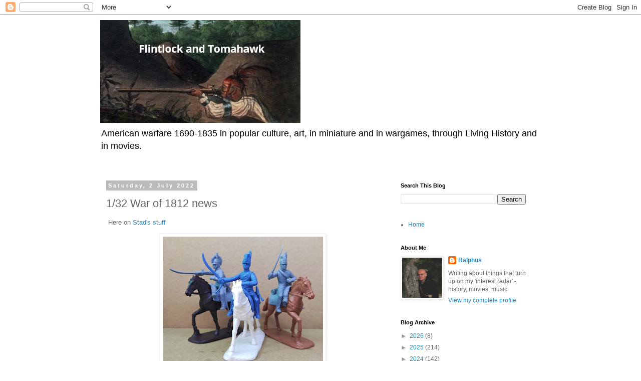

--- FILE ---
content_type: text/html; charset=utf-8
request_url: https://www.google.com/recaptcha/api2/aframe
body_size: 268
content:
<!DOCTYPE HTML><html><head><meta http-equiv="content-type" content="text/html; charset=UTF-8"></head><body><script nonce="ZJlF7366mCSP9TM3RFMcIA">/** Anti-fraud and anti-abuse applications only. See google.com/recaptcha */ try{var clients={'sodar':'https://pagead2.googlesyndication.com/pagead/sodar?'};window.addEventListener("message",function(a){try{if(a.source===window.parent){var b=JSON.parse(a.data);var c=clients[b['id']];if(c){var d=document.createElement('img');d.src=c+b['params']+'&rc='+(localStorage.getItem("rc::a")?sessionStorage.getItem("rc::b"):"");window.document.body.appendChild(d);sessionStorage.setItem("rc::e",parseInt(sessionStorage.getItem("rc::e")||0)+1);localStorage.setItem("rc::h",'1768920125894');}}}catch(b){}});window.parent.postMessage("_grecaptcha_ready", "*");}catch(b){}</script></body></html>